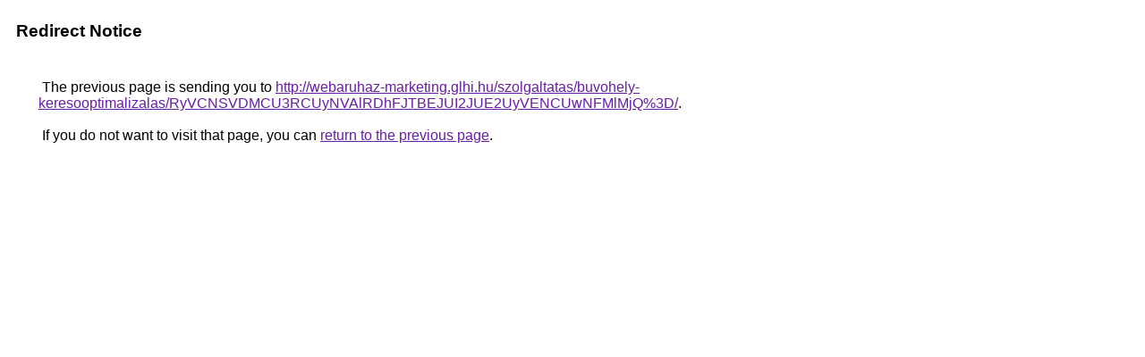

--- FILE ---
content_type: text/html; charset=UTF-8
request_url: https://images.google.pt/url?q=http%3A%2F%2Fwebaruhaz-marketing.glhi.hu%2Fszolgaltatas%2Fbuvohely-keresooptimalizalas%2FRyVCNSVDMCU3RCUyNVAlRDhFJTBEJUI2JUE2UyVENCUwNFMlMjQ%253D%2F
body_size: 414
content:
<html lang="en"><head><meta http-equiv="Content-Type" content="text/html; charset=UTF-8"><title>Redirect Notice</title><style>body,div,a{font-family:Roboto,Arial,sans-serif}body{background-color:var(--xhUGwc);margin-top:3px}div{color:var(--YLNNHc)}a:link{color:#681da8}a:visited{color:#681da8}a:active{color:#ea4335}div.mymGo{border-top:1px solid var(--gS5jXb);border-bottom:1px solid var(--gS5jXb);background:var(--aYn2S);margin-top:1em;width:100%}div.aXgaGb{padding:0.5em 0;margin-left:10px}div.fTk7vd{margin-left:35px;margin-top:35px}</style></head><body><div class="mymGo"><div class="aXgaGb"><font style="font-size:larger"><b>Redirect Notice</b></font></div></div><div class="fTk7vd">&nbsp;The previous page is sending you to <a href="http://webaruhaz-marketing.glhi.hu/szolgaltatas/buvohely-keresooptimalizalas/RyVCNSVDMCU3RCUyNVAlRDhFJTBEJUI2JUE2UyVENCUwNFMlMjQ%3D/">http://webaruhaz-marketing.glhi.hu/szolgaltatas/buvohely-keresooptimalizalas/RyVCNSVDMCU3RCUyNVAlRDhFJTBEJUI2JUE2UyVENCUwNFMlMjQ%3D/</a>.<br><br>&nbsp;If you do not want to visit that page, you can <a href="#" id="tsuid_GJF1afSEJv2j5NoPh5OjkQE_1">return to the previous page</a>.<script nonce="QJhzCL1syPIPt99ZDtSWmg">(function(){var id='tsuid_GJF1afSEJv2j5NoPh5OjkQE_1';(function(){document.getElementById(id).onclick=function(){window.history.back();return!1};}).call(this);})();(function(){var id='tsuid_GJF1afSEJv2j5NoPh5OjkQE_1';var ct='originlink';var oi='unauthorizedredirect';(function(){document.getElementById(id).onmousedown=function(){var b=document&&document.referrer,a="encodeURIComponent"in window?encodeURIComponent:escape,c="";b&&(c=a(b));(new Image).src="/url?sa=T&url="+c+"&oi="+a(oi)+"&ct="+a(ct);return!1};}).call(this);})();</script><br><br><br></div></body></html>